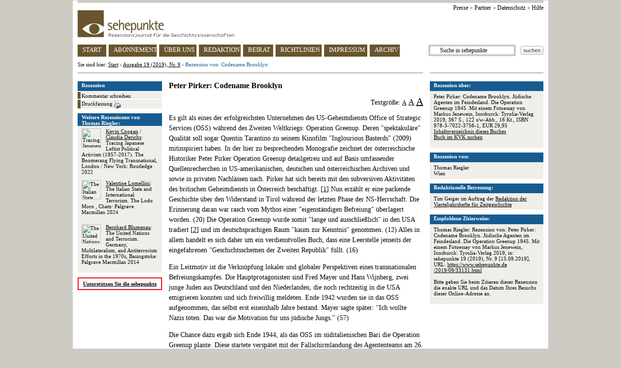

--- FILE ---
content_type: text/html
request_url: https://www.sehepunkte.de/2019/09/33131.html
body_size: 7780
content:
<!DOCTYPE HTML PUBLIC "-//W3C//DTD HTML 4.0 Transitional//EN" "http://www.w3.org/TR/html4/loose.dtd">
<html>
	<head>
		<title>SEHEPUNKTE - Rezension von: Codename Brooklyn  - Ausgabe 19 (2019), Nr. 9</title>
		<meta content="text/html; charset=utf-8" http-equiv="content-type">
		<meta content="Rezension &uuml;ber Peter Pirker: Codename Brooklyn. Jüdische Agenten im Feindesland. Die Operation Greenup 1945. Mit einem Fotoessay von Markus Jenewein, Innsburck: Tyrolia-Verlag 2019, 367 S., 122 s/w-Abb., 16 Kt., ISBN 978-3-7022-3756-1, EUR 29,95" name="description">
		<meta content="Geschichte, Geschichtswissenschaft, sehepunkte, Rezension, Thomas Riegler, Rezensionsjournal, Besprechung, Buchbesprechung, history, histoire, storia, Review, Compte rendu, sehepunkte" name="keywords">
		<link href="/css/general.css" rel="stylesheet" type="text/css">
		<link href="/favicon.ico" rel="shortcut icon" type="image/x-icon">
		<link href="/favicon.ico" rel="icon" type="image/x-icon">
		<script src="/javascript/jquery.js" type="text/javascript"></script>
		<script src="/javascript/review.js" type="text/javascript"></script>
		<script src="/javascript/general.js" type="text/javascript"></script>
		<script>
	(function(i,s,o,g,r,a,m){i['GoogleAnalyticsObject']=r;i[r]=i[r]||function(){
	(i[r].q=i[r].q||[]).push(arguments)},i[r].l=1*new Date();a=s.createElement(o),
	m=s.getElementsByTagName(o)[0];a.async=1;a.src=g;m.parentNode.insertBefore(a,m)
	})(window,document,'script','https://www.google-analytics.com/analytics.js','ga');

	ga('create', 'UA-8812988-2', 'auto');
	ga('set', 'anonymizeIp', true);
	ga('send', 'pageview');

</script>	</head>
	<body>
					<img alt="" height="1" src="https://vg06.met.vgwort.de/na/31ebf50f48c84eaabdf26f233b13a4ff" width="1">
				<div id="page">
			<div id="page_header">
	<div class="ie6_font_size" id="top_grey_bar"></div>
	<div id="upper_right_navigation">
		<a href="/presse/" title="Presse">Presse</a> -
		<a href="/partner/" title="Partner">Partner</a> -
<a href="/impressum/#privacy" title="Datenschutz">Datenschutz</a> -
<a href="/hilfe/" title="Hilfe">Hilfe</a>
<!-- - <a href="http://www.historicum.net/" target="_blank" title="historicum.net">historicum.net</a> -->
	</div>
	<a href="/" id="sehepunkte_logo" title="sehepunkte - Rezensionsjournal f&uuml;r die Geschichtswissenschaften">
		<img alt="sehepunkte-Logo" border="0" height="56" src="/images/sehepunkte_logo.gif" width="323">
	</a>
	<div id="main_navigation">
		<a class="button float_left floated_button" href="/" id="button_start" title="sehepunkte Startseite">START</a>
		<a class="button float_left floated_button" href="/abonnement/" id="button_subscription" title="Abonnement">ABONNEMENT</a>
		<a class="button float_left floated_button" href="/ueber-uns/" id="button_about" title="&Uuml;ber uns">&Uuml;BER UNS</a>
		<a class="button float_left floated_button" href="/redaktion/" id="button_editorial_office" title="Redaktion">REDAKTION</a>
		<a class="button float_left floated_button" href="/beirat/" id="button_board" title="Beirat">BEIRAT</a>
		<a class="button float_left floated_button" href="/richtlinien/" id="button_rules" title="Richtlinien">RICHTLINIEN</a>
		<a class="button float_left" href="/impressum/" id="button_impressum" title="Impressum">IMPRESSUM</a>		
					<div class="float_right" id="search_button">
				<a href="javascript:ga('send', 'Suchbutton im Header', '/2019/09/33131.html', document.getElementById('search_text_field').value);document.getElementById('search_form').submit()">
					<img alt="Suchen" border="0" height="18" src="/images/search_button.gif" width="47">
				</a>
			</div>
			<div class="float_right">
				<form action="/suche/" id="search_form" method="post">
					<input id="search_text_field" name="search_term" onclick="document.getElementById('search_text_field').value = ''" type="text" value="      Suche in sehepunkte">
				</form>
			</div>
				<a class="button" href="/archiv/ausgaben/" id="button_archive" title="Archiv">ARCHIV</a>
	</div>
	<div id="you_are_here">Sie sind hier: <a href="/" title="sehepunkte Startseite">Start</a> - <a href="/2019/09/" title="Ausgabe 19 (2019), Nr. 9">Ausgabe 19 (2019), Nr. 9</a> - <span class="blue">Rezension von: Codename Brooklyn</span></div>
	<div id="separator">
		<div class="ie6_font_size" id="left"></div>
		<div class="ie6_font_size" id="right"></div>
	</div>
</div>
			
												<div id="three_columns">
	<div id="right_column">
						<div class="box">
					<div class="header">Rezension &uuml;ber:</div>
					<div class="body">
																					<p>
									Peter Pirker: Codename Brooklyn. Jüdische Agenten im Feindesland. Die Operation Greenup 1945. Mit einem Fotoessay von Markus Jenewein, Innsburck: Tyrolia-Verlag 2019, 367 S., 122 s/w-Abb., 16 Kt., ISBN 978-3-7022-3756-1, EUR 29,95<br><a href="http://d-nb.info/1170982689/04" onclick="ga('send', 'Inhaltsverzeichnis des Buches / URL', '/2019/09/33131.html', '978-3-7022-3756-1')" rel="nofollow" target="_blank">Inhaltsverzeichnis dieses Buches</a><br><a href="https://kvk.bibliothek.kit.edu?SB=978-3-7022-3756-1" onclick="ga('send', 'Buch im KVK suchen', '/2019/09/33131.html', '978-3-7022-3756-1')" rel="nofollow" target="_blank">Buch im KVK suchen</a>								</p>
																		</div>
				</div>
				<div class="box">
	<div class="header">Rezension von:</div>
	<div class="body">
					Thomas Riegler							<br>Wien			</div>
</div>				<div class="box">
					<div class="header">Redaktionelle Betreuung:</div>
					<div class="body">
													Tim Geiger							im Auftrag der <a href="http://www.ifz-muenchen.de/vierteljahrshefte.html" target="_blank">Redaktion der Vierteljahrshefte f&uuml;r Zeitgeschichte</a>
											</div>
				</div>
								<div class="box">
					<div class="header">Empfohlene Zitierweise:</div>
					<div class="body">
													Thomas Riegler: Rezension von: Peter Pirker: Codename Brooklyn. Jüdische Agenten im Feindesland. Die Operation Greenup 1945. Mit einem Fotoessay von Markus Jenewein, Innsburck: Tyrolia-Verlag 2019, in: sehepunkte 19 (2019), Nr. 9 [15.09.2019], URL: <a href="/2019/09/33131.html">https://www.sehepunkte.de<br>/2019/09/33131.html</a>												<p><br>Bitte geben Sie beim Zitieren dieser Rezension die exakte URL und das Datum Ihres Besuchs dieser Online-Adresse an.</p>
					</div>
				</div>
								<!--
<div class="box">
<div class="header"><img height="10" src="/images/sp10.jpg" width="10"> 10 Jahre sehepunkte (2001-2011)</div>
<div class="body">Die sehepunkte feiern ihren <br><br><a href="http://www.10-jahre.sehepunkte.de/" target="_blank" alt="10 Jahre sehepunkte">10. Geburtstag am 17. November 2011</a> <br><br>mit einem Festakt und einem Empfang in der Ludwig-Maximilians-Universit&auml;t M&uuml;nchen. <br><br>Alle Leserinnen und Leser sind herzlich zum Mitfeiern eingeladen!</div>
</div>
-->
			
	</div>
	<div id="left_column">
						<img style="border: 1px solid #000000; display: none; position: absolute" class="preview">
									<div id="side_navigation">
						<div id="header">
							Rezension
						</div>
						<div class="side_nav_item">
							<a href="/2019/09/rezension-von-codename-brooklyn-33131/kommentar-schreiben/" rel="nofollow" title="Kommentar schreiben zu Rezension von: Codename Brooklyn">
								Kommentar schreiben
							</a>
						</div>
						<div class="side_nav_item">
							<a href="/2019/09/druckfassung/33131.html" target="_blank" title="Druckfassung">
								Druckfassung
								<img alt="Drucken" border="0" height="16" src="/images/print_button.gif" style="vertical-align: text-top" width="14">
							</a>
						</div>
					</div>
																<div class="box">
							<div class="header">Weitere Rezensionen von Thomas Riegler:</div>
							<div class="body">
																										<p style="height: auto !important; height: 80px; min-height: 80px">
																					<a href="/2023/05/37583.html" onclick="ga('send', 'Weitere Rezensionen', 'Gleicher Rezensent', 'Position 1')" title="Kevin Coogan / Claudia Derichs: Tracing Japanese Leftist Political Activism (1957-2017)">
												<img alt="Tracing Japanese Leftist Political Activism (1957-2017)" border="0" class="cover_image" src="https://www.sehepunkte.de/redaktionssystem/materials/coverimages/34138.jpg" width="40">
											</a>
																				<a class="no_decoration" href="/2023/05/37583.html" onclick="ga('send', 'Weitere Rezensionen', 'Gleicher Rezensent', 'Position 1')" title="Rezension von: Tracing Japanese Leftist Political Activism (1957-2017)"><span class="underline">Kevin Coogan</span> / <span class="underline">Claudia Derichs</span>: Tracing Japanese Leftist Political Activism (1957-2017). The Boomerang Flying Transnational, London / New York: Routledge 2022</a>									</p>
																										<p style="height: auto !important; height: 80px; min-height: 80px">
																					<a href="/2024/07/39180.html" onclick="ga('send', 'Weitere Rezensionen', 'Gleicher Rezensent', 'Position 2')" title="Valentine Lomellini: The Italian State and International Terrorism">
												<img alt="The Italian State and International Terrorism" border="0" class="cover_image" src="https://www.sehepunkte.de/redaktionssystem/materials/coverimages/35647.jpg" width="40">
											</a>
																				<a class="no_decoration" href="/2024/07/39180.html" onclick="ga('send', 'Weitere Rezensionen', 'Gleicher Rezensent', 'Position 2')" title="Rezension von: The Italian State and International Terrorism"><span class="underline">Valentine Lomellini</span>: The Italian State and International Terrorism. The Lodo Moro , Cham: Palgrave Macmillan 2024</a>									</p>
																										<p style="height: auto !important; height: 80px; min-height: 80px">
																					<a href="/2015/04/26366.html" onclick="ga('send', 'Weitere Rezensionen', 'Gleicher Rezensent', 'Position 3')" title="Bernhard Blumenau: The United Nations and Terrorism">
												<img alt="The United Nations and Terrorism" border="0" class="cover_image" src="https://www.sehepunkte.de/redaktionssystem/materials/coverimages/23205.jpg" width="40">
											</a>
																				<a class="no_decoration" href="/2015/04/26366.html" onclick="ga('send', 'Weitere Rezensionen', 'Gleicher Rezensent', 'Position 3')" title="Rezension von: The United Nations and Terrorism"><span class="underline">Bernhard Blumenau</span>: The United Nations and Terrorism. Germany, Multilateralism, and Antiterrorism Efforts in the 1970s, Basingstoke: Palgrave Macmillan 2014</a>									</p>
															</div>
						</div>
																			<div id="support_banner">
			<a href="/unterstuetzen-sie-die-sehepunkte/" title="Unterst&uuml;tzen Sie die sehepunkte">
				Unterst&uuml;tzen Sie die sehepunkte
			</a>
		</div>

<!--
		<div id="amazon_banner" style="margin-bottom: 10px">
			<map name="boxmap">
				<area shape="rect" coords="0,46,51,60" href="http://rcm-de.amazon.de/e/cm/privacy-policy.html?o=3" target="_top">
				<area coords="0,0,10000,10000" href="http://www.amazon.de/b?node=299956&tag=sehepunkte-21&camp=1578&creative=5710&linkCode=ur1&adid=0JXM8RQA5KB03G84NEZR&" target="_top">
			</map>
			<table width="174" height="45" border="0" cellspacing="0" cellpadding="0">
				<tr>
					<td>
						<img src="http://ecx.images-amazon.com/images/G/03/associates/maitri/banner/de_banner_books_234x60_1.gif" width="174" height="45" border="0" usemap="#boxmap">
					</td>
				</tr>
			</table>
		</div>
-->
		<div style="margin-top: 10px; text-align: center">
			<!-- AddThis Button BEGIN -->
			<script type="text/javascript" src="//s7.addthis.com/js/300/addthis_widget.js#pubid=sehepunkte" async="async"></script>
			<div class="addthis_sharing_toolbox"></div>
			<!-- AddThis Button END -->
		</div>
	</div>

	<div id="center_column">
						<h3>Peter Pirker: Codename Brooklyn</h3>
				<p style="line-height: 100%; text-align: right">
					Textgr&ouml;&szlig;e:
					<a class="fs_12" href="javascript:set_font_size('fs_16')">A</a>
					<a class="fs_16" href="javascript:set_font_size('fs_18')">A</a>
					<a class="fs_20" href="javascript:set_font_size('fs_22')">A</a>
				</p>
				<div id="text_area">
					<p><img alt="" class="cover_image_without_zoom" src="https://www.sehepunkte.de/redaktionssystem/materials/coverimages/29791.jpg">Es gilt als eines der erfolgreichsten Unternehmen des US-Geheimdiensts Office of Strategic Services (OSS) w&#228;hrend des Zweiten Weltkriegs: Operation Greenup. Deren "spektakul&#228;re" Qualit&#228;t soll sogar Quentin Tarantino zu seinem Kinofilm "Inglourious Basterds" (2009) mitinspiriert haben. In der hier zu besprechenden Monografie zeichnet der &#246;sterreichische Historiker Peter Pirker Operation Greenup detailgetreu und auf Basis umfassender Quellenrecherchen in US-amerikanischen, deutschen und &#246;sterreichischen Archiven und sowie in privaten Nachl&#228;ssen nach. Pirker hat sich bereits mit den subversiven Aktivit&#228;ten des britischen Geheimdiensts in &#214;sterreich besch&#228;ftigt. [<a href="#fn1" name="fna1">1</a>] Nun erz&#228;hlt er eine packende Geschichte &#252;ber den Widerstand in Tirol w&#228;hrend der letzten Phase der NS-Herrschaft. Die Erinnerung daran war rasch vom Mythos einer "eigenst&#228;ndigen Befreiung" &#252;berlagert worden. (20) Die Operation Greenup wurde somit "lange und ausschlie&#223;lich" in den USA tradiert [<a href="#fn2" name="fna2">2</a>] und im deutschsprachigen Raum "kaum zur Kenntnis" genommen. (12) Alles in allem handelt es sich daher um ein verdienstvolles Buch, dass eine Leerstelle jenseits der eingefahrenen "Geschichtsschemen der Zweiten Republik" f&#252;llt. (16) </p>
<p>Ein Leitmotiv ist die Verkn&#252;pfung lokaler und globaler Perspektiven eines transnationalen Befreiungskampfes. Die Hauptprotagonisten sind Fred Mayer und Hans Wijnberg, zwei junge Juden aus Deutschland und den Niederlanden, die noch rechtzeitig in die USA emigrieren konnten und sich freiwillig meldeten. Ende 1942 wurden sie in das OSS aufgenommen, das selbst erst eineinhalb Jahre bestand. Mayer sagte sp&#228;ter: "Ich wollte Nazis t&#246;ten. Das war die Motivation f&#252;r uns j&#252;dische Jungs." (57)</p>
<p>Die Chance dazu ergab sich Ende 1944, als das OSS im s&#252;ditalienischen Bari die Operation Greenup plante. Diese startete versp&#228;tet mit der Fallschirmlandung des Agententeams am 26. Februar 1945 auf einer Gletscherzunge in den Stubaier Alpen. Hauptziel war es, Informationen &#252;ber den Schienenverkehr auf der Brenner-Bahnstrecke zu sammeln, "der entscheidenden Ost-West und Nord-S&#252;d-Verbindungslinie f&#252;r die deutsche Wehrmacht" (153). Innsbruck, "Gauhauptstadt" des "Reichsgaus Tirol-Vorarlberg", war der wichtigste Verkehrsknotenpunkt an dieser Strecke und wurde mit dem Codenamen "Brooklyn" bezeichnet, was sich auch im Titel von Pirkers Monografie wiederfindet. </p>
<p>Ein Gro&#223;teil der mehr als 60 Funksendungen Wijnbergs nach Bari betraf Bombardierungsziele wie den Eisenbahnverkehr, Truppenbewegungen, die Position von Luftabwehrstellungen, milit&#228;rischen Lagern und Depots. Weiterhin ging es darum, den Hintergrund damals kursierender Ger&#252;chte &#252;ber eine "Alpenfestung" aufzukl&#228;ren. Hier trugen die Agenten zu einer realistischen Einsch&#228;tzung auf alliierter Seite bei. Sie stellten fest, dass die Nachschublinien in die Alpenregion nicht mehr funktionierten, was Bef&#252;rchtungen relativierte, das NS-Regime k&#246;nnte dort einen "funktionsf&#228;higen R&#252;ckzugsraum" aufbauen (177).</p>
<p>Operation Greenup war ein riskanter Einsatz. Zuvor hatten &#228;hnliche Operationen der alliierten Geheimdienste in &#214;sterreich kaum Erfolge gebracht. Gr&#252;nde daf&#252;r waren fehlender Widerstandswille und das Ausbleiben von Anzeichen oder Nachrichten &#252;ber existierende Widerstandgruppen. Pirker macht deutlich, dass Operation Greenup nur deswegen funktionieren konnte, weil mehrere g&#252;nstige Faktoren zusammenkamen: Mit dem 1944 desertierten Wehrmachtsoffizier Franz Weber z&#228;hlte ein Einheimischer zum Agententeam. Er stellte die kritisch-wichtigen Anfangskontakte in seinem Heimatdorf Oberperfuss bei Innsbruck her. Diese Ortschaft war ein ideales "Agentennest", weil dort der Nationalsozialismus schlecht verankert war (99). So hatte es in dem katholisch gepr&#228;gten Ort auch keine Opfer der NS-Medizinverbrechen gegeben. Im Gegenzug versprach das Greenup-Team, dass ein in der N&#228;he von Oberperfuss gelegenes Messerschmitt-Werk nicht bombardiert werden w&#252;rde, und es hielt Wort. Vor allem zahlreiche Frauen bildeten in verschiedenen Rollen, u. a. als Quartiergeberinnen, Kontaktherstellerinnen, Kurierinnen, das "operative R&#252;ckgrat" des ganzen Unternehmens (311). Mayer selbst hat einmal &#252;ber die Frauen von Oberperfuss gesagt: "Die Einzigen, denen man wirklich trauen konnte, waren die Frauen, die waren stur wie Eisen." (30) </p>
<p>Im April 1945 baute Mayer au&#223;erdem ein weitverzweigtes Netzwerk an Kontakten hin zu Regimegegnern bis in die Reihen der Schutzpolizei in Innsbruck auf. Dem Plan, den Widerstand zu bewaffnen und eine Nahkampfverteidigung der Stadt gegen alliierte Truppen zu verhindern, kam aber eine Verhaftungsaktion der Gestapo zuvor. Mayer wurde brutal gefoltert. Doch eine opportunistisch motivierte Intervention des NSDAP-Kreisleiters Max Primps erm&#246;glichte es Mayer, in Verhandlungen mit Gauleiter Franz Hofer einzutreten, die am 6. Mai 1945 zum kampflosen Einmarsch der US-Truppen in Innsbruck f&#252;hrten. Die Greenup-Agenten, so Pirkers Fazit, hatten das "schier Unm&#246;gliche geschafft: Aus dem Reich der Gestapo pr&#228;zise Bombardierungsziele geliefert, lokale NS-Gegner organisiert, die Verfolgung und Folter &#252;berlebt, den Gauleiter und seinen Stab interniert, die US-Truppen kampflos nach Innsbruck gef&#252;hrt und damit das Leben vieler amerikanischer Soldaten gerettet." Das sei mehr gewesen, "als jede andere Agententruppe auf dem mediterranen Kriegsschauplatz geleistet hatte". (276)</p>
<p>Die subversive T&#228;tigkeit des Greenup-Teams hatte au&#223;erdem zum Entstehen eines Machtvakuums beigetragen, das eine eilig formierte &#246;sterreichische Widerstandsbewegung f&#252;llen konnte. An deren Spitze profilierte sich der sp&#228;tere provisorische Landeshauptmann und Au&#223;enminister Karl Gruber als "Mann der Stunde". Solche "Konstruktionen des Widerstands" h&#228;tten sehr bald die Operation Greenup &#252;berlagert, so Pirker (276). Dabei habe erst die Initiative Mayers jene g&#252;nstigen Bedingungen geschaffen, die es einheimischen NS-Gegnern und desertierten Wehrmachtsoffizieren erlaubten, symbolisch wichtige Geb&#228;ude in Innsbruck zu besetzen und den Befehl zum Begr&#252;&#223;en der US-amerikanischen Truppen zu geben. Ein besonders unr&#252;hmlicher Aspekt ist die Tatsache, dass die f&#252;r die Folter Mayers und den Tod eines einheimischen Mitstreiters verantwortlichen Gestapo-M&#228;nner von der Nachkriegsjustiz in den 1950er Jahren entlastet wurden. Eine wichtige Rolle als Leumund spielte dabei ausgerechnet jener fr&#252;here Gestapo-V-Mann, der die Widerstandsk&#228;mpfer um Mayer mutma&#223;lich verraten hatte. M&#246;glicherweise war der Spitzel observiert worden. Denn an den Orten, wo er zwischen 15. M&#228;rz und 18. April 1945 aufgetaucht war, wurden kurze Zeit sp&#228;ter die Verhaftungen vorgenommen.</p>
<p>Unter dem Strich ist "Codename Brooklyn" eine spannend zu lesende Fallstudie, die nicht zuletzt von einem anschaulichen Fotoessay von Markus Jenewein profitiert. Nachdem die Leistungen der Agenten von Operation Greenup, aber auch die Solidarit&#228;t, die sie erfahren hatten, in &#214;sterreich jahrzehntelang kein Thema waren, handelt es sich um eine sp&#228;te, daf&#252;r gr&#252;ndliche W&#252;rdigung. </p>
<p><br /><span class="underline">Anmerkung</span>:</p>
<p>[<a href="#fna1" name="fn1">1</a>] Peter Pirker: Subversion deutscher Herrschaft. Der britische Kriegsgeheimdienst SOE und &#214;sterreich, G&#246;ttingen 2012.</p>
<p>[<a href="#fna2" name="fn2">2</a>] Joseph E. Persico: Piercing the Reich. The Penetration of Nazi Germany by American Secret Agents During World War II, New York 1979; Patrick K. O' Donnell: They Dared Return. The True Story of Jewish Spies behind the Lines in Nazi Germany, Cambridge 2009.</p>					<p class="italic" style="text-align: right">Thomas Riegler</p>
				</div>
				</div>
</div>			
			<div id="page_footer">
	<div class="ie6_font_size" id="separator"></div>
	<p>issn 1618-6168 / www.sehepunkte.de <img height="10" src="/images/sp10.jpg" width="10">
</p>
</div>		</div>
	</body>
</html>